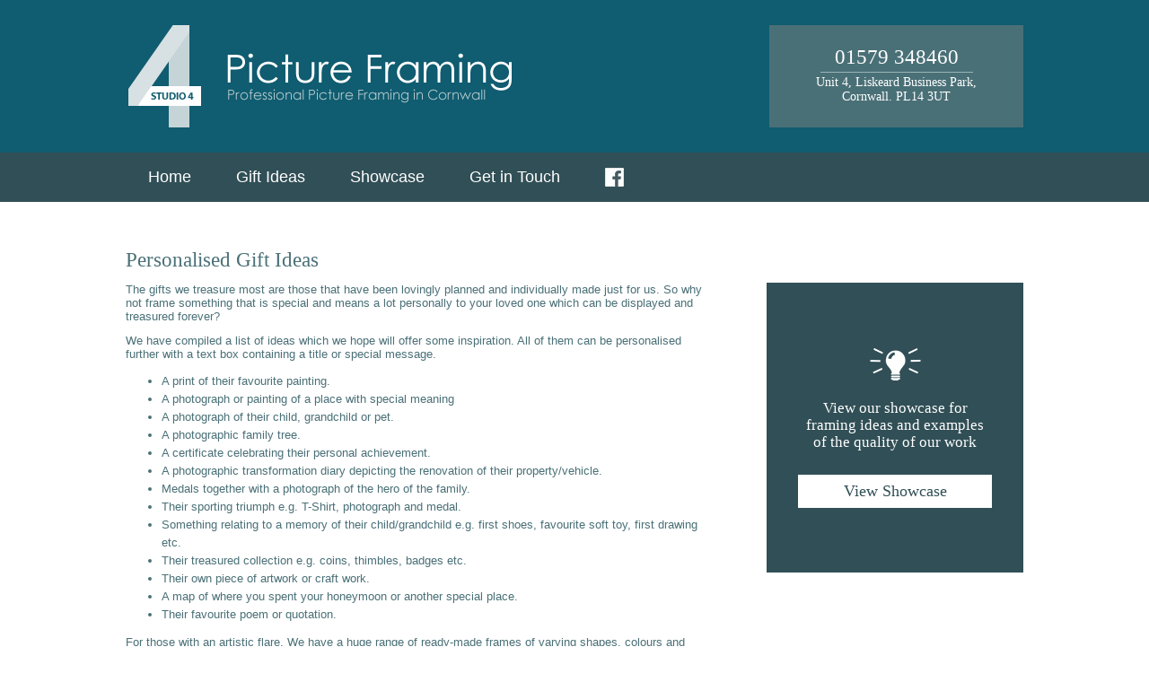

--- FILE ---
content_type: text/html; charset=UTF-8
request_url: http://studio4framing.co.uk/giftideas.php
body_size: 5177
content:
<!DOCTYPE html PUBLIC "-//W3C//DTD XHTML 1.0 Transitional//EN" "http://www.w3.org/TR/xhtml1/DTD/xhtml1-transitional.dtd">
<html xmlns="http://www.w3.org/1999/xhtml">
<head>
<meta http-equiv="Content-Type" content="text/html; charset=utf-8" />
<meta name="format-detection" content="telephone=no">
<meta name="author" content="Creative Monkey" />
<meta name="viewport" content="width=device-width, initial-scale=1" />
<meta name="keywords" content="Picture Framers, Professional Framing Company, Readymade Frames, Liskeard, South East Cornwall" />
<meta name="description" content="Picture Framing in Liskeard, South East Cornwall. Excellent reputation. Quality work at reasonable price. Bespoke frames, readymade frames, conservation framing." />
<title>Studio 4 Picture Framing - Personalised Gift Ideals in Cornwall</title>
<link rel="stylesheet" type="text/css" href="style.css" />
<link rel="stylesheet" type="text/css" href="mobile.css" media="(max-width: 1000px)" />
<link rel="stylesheet" type="text/css" href="desktop.css" media="(min-width: 1001px)" />
<link rel="icon" href="favicon.ico" type="image/x-icon" />
<script type="text/javascript" src="https://ajax.googleapis.com/ajax/libs/jquery/2.2.3/jquery.min.js"></script>
<script type="text/javascript" src="pages.js"></script>
</head>
<body>
<div id="banner"><div id="inner_banner"><div id="logo_container"><span id="dummy_img">&nbsp;</span><img src="images/logo.png" id="logo" alt="Studio 4 Picture Framing" /></div><!-- End Logo Container --><div id="banner_contact"><span class="phone"><a href="tel:01579348460">01579 348460</a></span>Unit 4, Liskeard Business Park,<br />Cornwall. PL14 3UT</div><!-- End Banner Contact --><a href="JavaScript:toggleNav()" id="mobile_menu"><img src="images/mobile_menu.png" alt="Menu" /></a></div><!-- End Inner Banner --></div><!-- End Banner --><div id="nav"><div id="inner_nav"><a href="JavaScript:toggleNav()" id="close_nav">X</a><ul><li><a href="./">Home</a></li><li><a href="giftideas.php">Gift Ideas</a></li><li><a href="showcase.php">Showcase</a></li><li><a href="contact.php">Get in Touch</a></li><li><a href="https://www.facebook.com/Studio4PictureFraming/" target="_blank" rel="nofollow"><img src="images/fb.jpg" alt="Facebook" /></a></li></ul></div><!-- End Inner Nav --></div><!-- End Nav --><div id="page">
<div id="main_content">
<div class="text extra_right">
<h1>Personalised Gift Ideas</h1>
<p>The gifts we treasure most are those that have been lovingly planned and individually made just for us. So why not frame something that is special and means a lot personally to your loved one which can be displayed and treasured forever?</p>
<p>We have compiled a list of ideas  which we hope will offer some inspiration. All of them can be personalised further with a text box containing a title or special message.</p>
<ul>
<li>A print of their favourite painting.</li>
<li>A photograph or painting of a place with special meaning</li>
<li>A photograph of their child, grandchild or pet.</li>
<li>A photographic family tree.</li>
<li>A certificate celebrating their personal achievement.</li>
<li>A photographic transformation diary depicting the renovation of their property/vehicle.</li>
<li>Medals together with a photograph of the hero of the family.</li>
<li>Their sporting triumph e.g. T-Shirt, photograph and medal.</li>
<li>Something relating to a memory of their child/grandchild e.g. first shoes, favourite soft toy, first drawing etc.</li>
<li>Their treasured collection e.g. coins, thimbles, badges etc.</li>
<li>Their own piece of artwork or craft work.</li>
<li>A map of where you spent your honeymoon or another special place.</li>
<li>Their favourite poem or quotation.</li>
</ul>
<p>For those with an artistic flare. We have a huge range of ready-made frames of varying shapes, colours and sizes, complete with mounts into which you could place your own individual pieces of work making wonderful personal gifts at very affordable prices.</p>
<p>These are just a few of the many ideas we have been asked to frame as gifts in the past and if reading through it has inspired a different idea, please call in and our friendly team will be very happy to discuss it with you and advise how to achieve the best results.</p>
</div><!-- End Text -->
</div><!-- End Main Content -->
<div id="side_showcase" class="top_content_margin">
<img src="images/ideas.jpg" alt="Framing Ideas" />
<p>View our showcase for framing ideas and examples of the quality of our work</p>
<a href="showcase.php">View Showcase</a>
</div><!-- End Side Showcase -->
<p class="clear">&nbsp;</p>
</div><!-- End Page -->
<div id="footer"><div id="inner_footer"><img src="images/footer_logo.png" alt="Studio 4" id="logo" /><p id="copyright">&copy; 2020 Studio 4 Picture Framing<br />Website by <a href="http://www.c-m.co" target="_blank" rel="nofollow">Creative Monkey</a></p><div id="footer_contact"><p>Unit 4,<br />Holman Road,<br />Liskeard Business Park,<br />Liskeard, Cornwall.<br />PL14 3UT</p><p>01579 348460</p></div><!-- End Footer Contact --></div><!-- Inner Footer --></div><!-- End Footer --></body>
</html>

--- FILE ---
content_type: text/css
request_url: http://studio4framing.co.uk/style.css
body_size: 4993
content:
@charset "utf-8";
/* CSS Document */

body {
	font-family:"Times New Roman", Times, serif;
	text-align:center;
	margin:0px;
	color:#4A7077;
}
h1 {
	font-weight:normal;
	font-size:23px;
	margin:32px 0px 12px;
}
p {
	margin:12px 0px;
}
a:link, a:visited {
	color:#4A7077;
	text-decoration:underline;
}
a:hover, a:focus {
	text-decoration:none;
}
#banner {
	width:100%;
	background-color:#105C70;
}
#inner_banner, #inner_nav, #inner_footer {
	position:relative;
}
#logo_container {
	position:absolute;
	height:114px;
	left:0px;
	white-space:nowrap;
}
#logo_container img#logo {
	width:100%;
	vertical-align:middle;
}
#nav {
	background-color:#314F56;
	font-size:18px;
	width:100%;
	font-family: Arial, sans-serif;
}
#nav ul {
	list-style:none;
	padding:0px;
	margin:0px;
}
#nav ul li {
	line-height:21px;
	vertical-align:middle;
}
#nav ul li a {
	display:block;
	text-decoration:none;
	padding:0px 25px;
}
#nav ul li a:link, #nav ul li a:visited {
	color:#FFFFFF;
}
#nav ul li a:hover, #nav ul li a:focus {
	color:#AAAAAA;
}
#page {
	margin:0px auto 100px;
}
#main_content, #showcase_content {
	text-align:left;
}
p.clear {
	font-size:1px;
	margin:0px;
	clear:both;
}
#side_showcase {
	background-color:#314F56;
	font-size:17px;
	color:#FFFFFF;
}
#side_showcase p {
	margin:18px 0px 27px;
	line-height:19px;
}
#side_showcase a {
	display:block;
	width:100%;
	background-color:#FFFFFF;
	color:#314F56;
	padding:8px 0px;
	font-size:18px;
	text-decoration:none;
}
#side_showcase a:hover, #side_showcase a:focus {
	background-color:#C5D5D8;
}
.text p, .text ul {
	font-family:Arial, Helvetica, sans-serif;
}
.text ul {
	line-height:20px;
}
#available {
	width:100%;
	margin-top:30px;
	display:flex;
	flex-wrap:wrap;
	align-items:center;
	justify-content:center;
}
#available div {
	width:188px;
	height:157px;
	background-color:#000000;
	color:#FFFFFF;
	background-repeat:no-repeat;
	text-align:center;
	padding:0px 22px;
	font-size:14px;
	flex:0 0 188px;
	display:flex;
	flex-direction:column;
	align-content:center;
	justify-content:center;
}
#available div h3 {
	font-weight:normal;
	margin:0px 0px 8px 0px;
	font-size:19px;
}
#conservation {
	background-image:url('images/conservation.jpg');
}
#cross_stitch {
	background-image:url('images/cross_stitch.jpg');
}
#artists {
	background-image:url('images/paint.jpg');
}
#box_frames {
	background-image:url('images/box_frames.jpg');
}
#ready_made {
	background-image:url('images/frames.jpg');
}
#galleries {
	background-image:url('images/gallery.jpg');
}
#side_map {
	background-color:#4A7077;
	text-align:center;
	font-size:14px;
	color:#FFFFFF;
	padding:20px;
	margin-top:18px;
	position:relative;
}
#side_map #map_canvas {
	height:198px;
	width:286px;
	position:absolute;
	top:0px;
	left:0px;
	right:0px;
	background-color:#E5E5E5;
}
#side_map h4 {
	font-weight:normal;
	font-size:21px;
	margin:0px;
	padding-top:200px;
}
#side_map p {
	margin:10px;
}
#footer {
	background-color:#105C70;
	width:100%;
	padding:35px 0px 40px;
	color:#FFFFFF;
	font-family: Arial, sans-serif;
}
#inner_footer {
	height:100%;
}
#footer img#logo {
	position:absolute;
	top:4px;
}
#footer p#copyright {
	text-align:left;
	position:absolute;
	bottom:4px;
	margin:0px;
}
#footer a {
	color:#FFFFFF;
}
#footer #footer_contact {
	position:absolute;
	top:0px;
	font-size:15px;
	text-align:right;
}
#contact_map_canvas {
	width:100%;
	height:323px;
	margin:0px 0px 12px;
	background-color:#E5E5E5;
}
.top_content_margin {
	margin-top:70px;
}
#contact_details {
	font-size:16px;
	padding:20px 0px;
}
#contact_details #phone {
	display:block;
	padding-left:25px;
	background-image:url('images/phone.jpg');
	background-repeat:no-repeat;
	text-decoration:none;
}
#showcase_container {
	position:relative;
	margin:10px auto 25px;
	display:flex;
	align-items:center;
}
#showcase_container #prev, #showcase_container #next {
	display:inline-block;
	vertical-align:middle;
	padding:30px 0px;
	flex:0 0 29px;
}
#showcase_large_image {
	display:inline-block;
	vertical-align:middle;
	background-color:#EEE;
	text-align:center;
	flex:1;
	width:100%;
	height:100%;
}
#showcase_loading {
	color:#AAA;
	font-family:Arial, Helvetica, sans-serif;
	text-align:center;
	font-size:17px;
	position:absolute;
	top:50%;
	left:50%;
	margin:-90px auto auto -50px;
	z-index:1;
}
#showcase_loading img {
	padding-bottom:12px;
}
#showcase_large_image img#main_image {
	margin:0px auto;
	display:none;
	position:relative;
	z-index:2;
}
#desc {
	padding:0px 15px 15px;
	text-align:center;
	display:none;
	font-size:15px;
}
.alert {
	background-color:#AA0000;
	color:#FFF;
	padding:12px;
	text-align:center;
	font-size:120%;
	font-family:Arial, Helvetica, sans-serif;
}
.alert a:link, .alert a:visited {
	color: #FFF;
}

--- FILE ---
content_type: text/css
request_url: http://studio4framing.co.uk/desktop.css
body_size: 1732
content:
body {
	min-width:1100px;
	font-size:13px;
}
#inner_banner, #inner_nav, #inner_footer {
	width:1000px;
	margin:0px auto;
}
#logo_container {
	width:429px;
	top:28px;
}
span#dummay_img {
	display:none;
}
#banner {
	height:170px;
}
#banner_contact {
	background-color:#4A7077;
	width:283px;
	height:114px;
	position:absolute;
	right:0px;
	top:28px;
	color:#FFFFFF;
	text-decoration:none;
	font-size:14px;
}
#banner_contact span.phone {
	text-decoration:none;
	font-size:23px;
	display:block;
	border-bottom:1px solid #98B4B5;
	width:170px;
	margin:23px auto 3px;
	padding:0px 0px 3px;
}
#banner_contact span.phone a {
	text-decoration:none;
	color:#FFFFFF;
}
#mobile_menu {
	display:none;
}
#nav {
	padding:17px 0px;
	height:21px;
}
#nav ul li {
	float:left;
}
a#close_nav {
	display:none;
}
#page {
	width:1000px;
	margin-top:20px;
}
#main_content {
	width:696px;
	float:left;
}
#quality {
	width:100%;
	height:322px;
	background-image:url('images/home.jpg');
	background-repeat:no-repeat;
	color:#FFFFFF;
	font-size:33px;
	position:relative;
}
#quality span#home_txt {
	position:absolute;
	top:220px;
	left:40px;
}
#side_showcase {
	float:right;
	width:216px;
	padding:72px 35px;
}
#side_map {
	float:right;
	width:246px;
}
#available {
	height:314px;
}
#showcase_content {
	width:100%;
}
#showcase_container {
	width:888px;
}
#showcase_container #prev {
	padding-right:17px;
}
#showcase_container #next {
	padding-left:17px;
}
#footer {
	height:125px;
}
#footer #footer_contact {
	right:47px;
}
#footer img#logo {
	left:20px;
}
#footer p#copyright {
	width:200px;
	left:128px;
}
.extra_right {
	margin-right:50px;
}

--- FILE ---
content_type: text/css
request_url: http://studio4framing.co.uk/mobile.css
body_size: 1540
content:
body {
	font-size:15px;
}
#inner_banner, #inner_footer {
	margin:auto 20px;
}
#logo_container {
	right:70px;
	max-width:429px;
	top:18px;
}
span#dummy_img {
	display:inline-block;
	vertical-align: middle;
	height:114px;
}
#banner {
	height:150px;
	z-index:10;
	top:0px;
	left:0px;
	right:0px;
}
#banner_contact {
	display:none;
}
#mobile_menu {
	background-color:#314f56;
	padding:15px 10px;
	border-radius:5px;
	position:absolute;
	top:50px;
	right:7px;
}
#available {
	text-align:center;
}
#nav {
	position:fixed;
	top:0px;
	left:-100%;
	width:100%;
	bottom:0px;
	z-index:10;
	height:auto;
	overflow:auto;
}
#inner_nav {
	position:absolute;
	top:0px;
	right:0px;
	left:0px;
	right:0px;
}
a#close_nav {
	display:block;
	padding:10px 12px;
	font-size:20px;
	background-color:#FFF;
	color:#314f56;
	font-weight:bold;
	position:absolute;
	top:0px;
	right:0px;
	text-decoration:none;
}
#nav ul {
	margin-top:40px;
}
#nav ul li a {
	padding:20px;
}
#page {
	width:100%;
}
#main_content, #showcase_content {
	padding:15px;
}
#quality {
	display:none;
}
#side_showcase, #side_map {
	margin:20px;
}
#side_showcase {
	padding:25px 35px;
}
#showcase_container {
	width:100%;
}
#showcase_container #prev, #showcase_container #next {
	padding:30px 3px;
}
#showcase_large_image img#main_image {
	width:100%;
}
#footer {
	height:190px;
}
#footer #footer_contact {
	right:5px;
}
#footer img#logo, #footer p#copyright {
	left:5px;
}
.extra_right {
}

--- FILE ---
content_type: application/javascript
request_url: http://studio4framing.co.uk/pages.js
body_size: 2123
content:
var currentImage;
var totalImages;

function loadMap(canvasId) {
	if (typeof canvasId === "undefined") {
		var canvasId = "map_canvas";
	}
	var myLatlng = new google.maps.LatLng(50.458503, -4.450116);
	var mapOptions = {center: myLatlng, zoom: 11, mapTypeId: google.maps.MapTypeId.ROADMAP};
	var map = new google.maps.Map(document.getElementById(canvasId), mapOptions);
	var title = "Studio 4 Picture Framing";
	
	var marker = new google.maps.Marker({
		position: myLatlng,
		map: map,
		title: title,
		animation: google.maps.Animation.DROP
	});
}

function getVal(id) {
	return document.getElementById(id).value;
}

function setupShowcase() {
	currentImage = 0;
	totalImages = getVal('total_images');

	setImage(1);
}

function nextImage() {
	var next = 1;
	if (currentImage > 0 && currentImage < totalImages) {
		next = currentImage + 1;
	}
	setImage(next);
}

function prevImage() {
	var prev = totalImages;
	if (currentImage > 1) {
		prev = currentImage - 1;
	}
	setImage(prev);
}

function setImage(image) {

	//Show the loading graphic
	$('#main_image').fadeOut('fast', function() {
		//Load the image
		var src = getVal('image' + image);
		var img = new Image();
		img.src = src;
		img.addEventListener('load', function() {
			document.getElementById('main_image').src = img.src;
			$('#main_image').fadeIn('fast');
		});
		
		//Fade the corresponding thumbs
		$('#thumb' + image).fadeTo('slow', 0.4);
		if (currentImage > 0) {
			$('#thumb' + currentImage).fadeTo('slow', 1);
		}

		//Show the description if applicable
		var desc = getVal('desc' + image);
		if (desc) {
			document.getElementById('desc').innerHTML = "<p>" + desc + "</p>";
			$('#desc').fadeIn('slow');
		}
		
		//Set the new current image
		currentImage = image;
	});

	//Fade out the description
	$('#desc').fadeOut('fast');
}

function toggleNav() {
	if (document.getElementById('nav').offsetLeft < 0) {
		//Show the navigation
		$('#nav').animate({left:'0px'}, 'slow');
	} else {
		//Hide the navigation
		$('#nav').animate({left:'-100%'}, 'slow');
	}
}